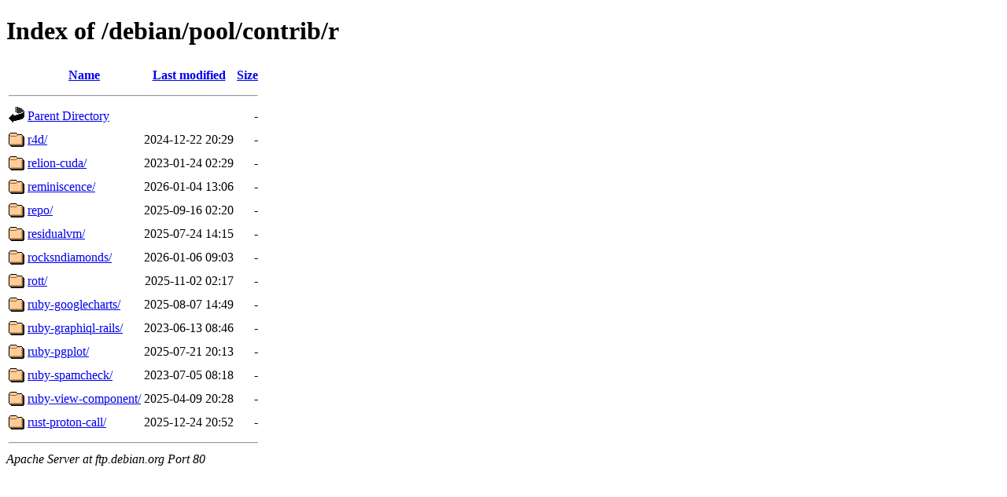

--- FILE ---
content_type: text/html;charset=UTF-8
request_url: http://ftp.debian.org/debian/pool/contrib/r/
body_size: 734
content:
<!DOCTYPE HTML PUBLIC "-//W3C//DTD HTML 4.01//EN" "http://www.w3.org/TR/html4/strict.dtd">
<html>
 <head>
  <title>Index of /debian/pool/contrib/r</title>
 </head>
 <body>
<h1>Index of /debian/pool/contrib/r</h1>
  <table>
   <tr><th valign="top"><img src="/icons/blank.gif" alt="[ICO]"></th><th><a href="?C=N;O=D">Name</a></th><th><a href="?C=M;O=A">Last modified</a></th><th><a href="?C=S;O=A">Size</a></th></tr>
   <tr><th colspan="4"><hr></th></tr>
<tr><td valign="top"><img src="/icons/back.gif" alt="[PARENTDIR]"></td><td><a href="/debian/pool/contrib/">Parent Directory</a></td><td>&nbsp;</td><td align="right">  - </td></tr>
<tr><td valign="top"><img src="/icons/folder.gif" alt="[DIR]"></td><td><a href="r4d/">r4d/</a></td><td align="right">2024-12-22 20:29  </td><td align="right">  - </td></tr>
<tr><td valign="top"><img src="/icons/folder.gif" alt="[DIR]"></td><td><a href="relion-cuda/">relion-cuda/</a></td><td align="right">2023-01-24 02:29  </td><td align="right">  - </td></tr>
<tr><td valign="top"><img src="/icons/folder.gif" alt="[DIR]"></td><td><a href="reminiscence/">reminiscence/</a></td><td align="right">2026-01-04 13:06  </td><td align="right">  - </td></tr>
<tr><td valign="top"><img src="/icons/folder.gif" alt="[DIR]"></td><td><a href="repo/">repo/</a></td><td align="right">2025-09-16 02:20  </td><td align="right">  - </td></tr>
<tr><td valign="top"><img src="/icons/folder.gif" alt="[DIR]"></td><td><a href="residualvm/">residualvm/</a></td><td align="right">2025-07-24 14:15  </td><td align="right">  - </td></tr>
<tr><td valign="top"><img src="/icons/folder.gif" alt="[DIR]"></td><td><a href="rocksndiamonds/">rocksndiamonds/</a></td><td align="right">2026-01-06 09:03  </td><td align="right">  - </td></tr>
<tr><td valign="top"><img src="/icons/folder.gif" alt="[DIR]"></td><td><a href="rott/">rott/</a></td><td align="right">2025-11-02 02:17  </td><td align="right">  - </td></tr>
<tr><td valign="top"><img src="/icons/folder.gif" alt="[DIR]"></td><td><a href="ruby-googlecharts/">ruby-googlecharts/</a></td><td align="right">2025-08-07 14:49  </td><td align="right">  - </td></tr>
<tr><td valign="top"><img src="/icons/folder.gif" alt="[DIR]"></td><td><a href="ruby-graphiql-rails/">ruby-graphiql-rails/</a></td><td align="right">2023-06-13 08:46  </td><td align="right">  - </td></tr>
<tr><td valign="top"><img src="/icons/folder.gif" alt="[DIR]"></td><td><a href="ruby-pgplot/">ruby-pgplot/</a></td><td align="right">2025-07-21 20:13  </td><td align="right">  - </td></tr>
<tr><td valign="top"><img src="/icons/folder.gif" alt="[DIR]"></td><td><a href="ruby-spamcheck/">ruby-spamcheck/</a></td><td align="right">2023-07-05 08:18  </td><td align="right">  - </td></tr>
<tr><td valign="top"><img src="/icons/folder.gif" alt="[DIR]"></td><td><a href="ruby-view-component/">ruby-view-component/</a></td><td align="right">2025-04-09 20:28  </td><td align="right">  - </td></tr>
<tr><td valign="top"><img src="/icons/folder.gif" alt="[DIR]"></td><td><a href="rust-proton-call/">rust-proton-call/</a></td><td align="right">2025-12-24 20:52  </td><td align="right">  - </td></tr>
   <tr><th colspan="4"><hr></th></tr>
</table>
<address>Apache Server at ftp.debian.org Port 80</address>
</body></html>
